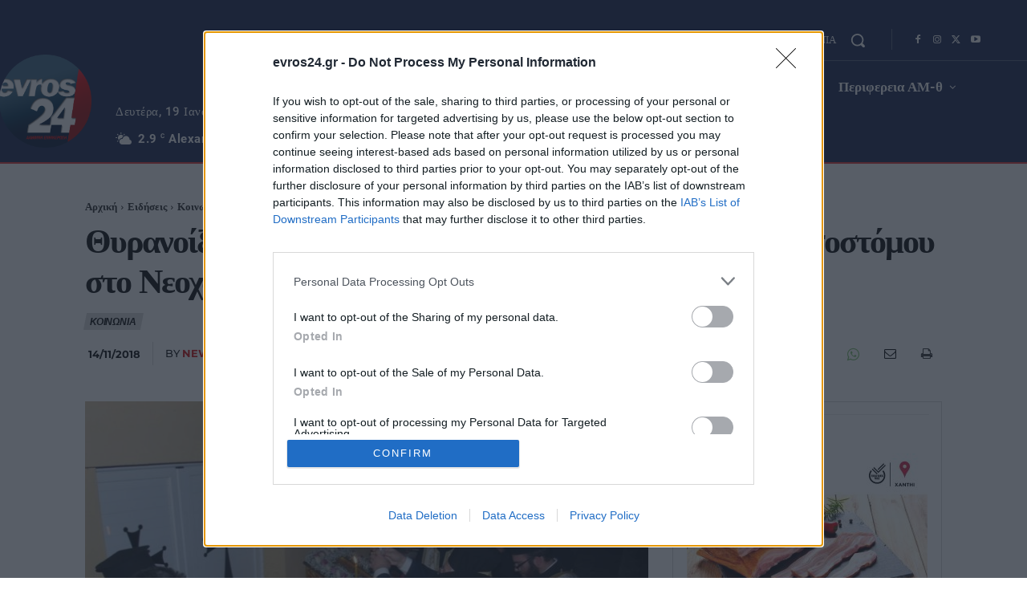

--- FILE ---
content_type: text/html; charset=UTF-8
request_url: https://www.evros24.gr/wp-admin/admin-ajax.php?td_theme_name=Newspaper&v=12.7.3
body_size: -430
content:
{"78365":63}

--- FILE ---
content_type: application/javascript; charset=utf-8
request_url: https://fundingchoicesmessages.google.com/f/AGSKWxWsawWvGZutev7EK1IEvM1GuMOg3amCSa53rhhy4yCGeIu3Jly5ferKCTm92zL9_NCCcV4MMpeJJu4byQthzUk6pvww_OZWlQJNHEVbFri9hdPCxXz6EMQRIWp37U5kijiwWJ6aX6dn1ot2V9OGqxdOmZedc6jfX5S-DdO4DLHG5MmaV4OWUpiLBrJg/_=adlabs&/adblockDetector.&ad_height=/miniadvert.-729x91-
body_size: -1289
content:
window['df86396d-c89e-426b-92e1-0ca0a4c4c8b2'] = true;